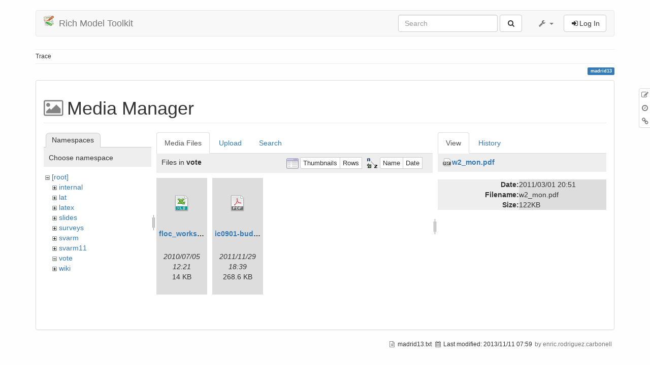

--- FILE ---
content_type: text/html; charset=utf-8
request_url: https://richmodels.epfl.ch/madrid13?tab_details=view&do=media&tab_files=files&image=w2_mon.pdf&ns=vote
body_size: 4071
content:
<!DOCTYPE html>
<html xmlns="http://www.w3.org/1999/xhtml" xml:lang="en"
  lang="en" dir="ltr" class="no-js">
<head>
  <meta charset="UTF-8" />
  <meta http-equiv="X-UA-Compatible" content="IE=edge" />
  <title>madrid13 [Rich Model Toolkit]</title>
  <script>(function(H){H.className=H.className.replace(/\bno-js\b/,'js')})(document.documentElement)</script>
  <meta name="viewport" content="width=device-width,initial-scale=1" />
  <link rel="shortcut icon" href="/lib/tpl/bootstrap3/images/favicon.ico" />
<link rel="apple-touch-icon" href="/lib/tpl/bootstrap3/images/apple-touch-icon.png" />
    <meta name="generator" content="DokuWiki"/>
<meta name="robots" content="noindex,nofollow"/>
<link type="text/css" rel="stylesheet" href="/lib/tpl/bootstrap3/assets/bootstrap/default/bootstrap.min.css"/>
<link rel="search" type="application/opensearchdescription+xml" href="/lib/exe/opensearch.php" title="Rich Model Toolkit"/>
<link rel="start" href="/"/>
<link rel="contents" href="/madrid13?do=index" title="Sitemap"/>
<link rel="alternate" type="application/rss+xml" title="Recent Changes" href="/feed.php"/>
<link rel="alternate" type="application/rss+xml" title="Current namespace" href="/feed.php?mode=list&amp;ns="/>
<link rel="alternate" type="text/html" title="Plain HTML" href="/_export/xhtml/madrid13"/>
<link rel="alternate" type="text/plain" title="Wiki Markup" href="/_export/raw/madrid13"/>
<link rel="stylesheet" type="text/css" href="/lib/exe/css.php?t=bootstrap3&amp;tseed=0c953f6254eb4e6b10ebfa75a87c61cd"/>
<link type="text/css" rel="stylesheet" href="/lib/tpl/bootstrap3/assets/font-awesome/css/font-awesome.min.css"/>
<script type="text/javascript">/*<![CDATA[*/var NS='';var JSINFO = {"id":"madrid13","namespace":"","bootstrap3":{"mode":"media","config":{"tagsOnTop":1,"collapsibleSections":0,"tocCollapseOnScroll":1,"tocAffix":1}}};
/*!]]>*/</script>
<script type="text/javascript" charset="utf-8" src="/lib/exe/js.php?t=bootstrap3&amp;tseed=0c953f6254eb4e6b10ebfa75a87c61cd"></script>
<script type="text/javascript" src="/lib/tpl/bootstrap3/assets/bootstrap/js/bootstrap.min.js"></script>
<script type="text/javascript" src="/lib/tpl/bootstrap3/assets/anchorjs/anchor.min.js"></script>
<script type="text/javascript">/*<![CDATA[*/jQuery(document).ready(function() { jQuery('body').scrollspy({ target: '#dokuwiki__toc', offset: 30 });jQuery("#dokuwiki__toc").affix({ offset: { top: (jQuery("main").position().top), bottom: (jQuery(document).height() - jQuery("main").height()) } });jQuery(document).trigger('bootstrap3:anchorjs'); });
/*!]]>*/</script>
<style type="text/css">@media screen { body { padding-top: 20px; } #dokuwiki__toc.affix { top: 10px; position: fixed !important; } #dokuwiki__toc .nav .nav .nav { display: none; }}</style>
    <!--[if lt IE 9]>
  <script type="text/javascript" src="https://oss.maxcdn.com/html5shiv/3.7.2/html5shiv.min.js"></script>
  <script type="text/javascript" src="https://oss.maxcdn.com/respond/1.4.2/respond.min.js"></script>
  <![endif]-->
</head>
<body class="default dokuwiki mode_media tpl_bootstrap3    dw-page-on-panel">

  <header id="dokuwiki__header" class="dokuwiki container">
        <nav class="navbar navbar-default" role="navigation">

  <div class="container-fluid">

    <div class="navbar-header">

      <button class="navbar-toggle" type="button" data-toggle="collapse" data-target=".navbar-collapse">
        <span class="icon-bar"></span>
        <span class="icon-bar"></span>
        <span class="icon-bar"></span>
      </button>

      <a href="/start"  accesskey="h" title="[H]" class="navbar-brand"><img src="/lib/tpl/bootstrap3/images/logo.png" alt="Rich Model Toolkit" class="pull-left" id="dw__logo" height="20" /> <span id="dw__title" >Rich Model Toolkit</span></a>
    </div>

    <div class="collapse navbar-collapse">

      
            
      
      <div class="navbar-right">

        <form action="/start" accept-charset="utf-8" class="navbar-form navbar-left search" id="dw__search" method="get" role="search"><div class="no"><div class="form-group"><input type="hidden" name="do" value="search" /><input id="qsearch__in" type="search" placeholder="Search" accesskey="f" name="id" class="edit form-control" title="[F]" /></div> <button type="submit" class="btn btn-default" title="Search"><i class="fa fa-fw fa-search"></i><span class="hidden-lg hidden-md hidden-sm"> Search</span></button><div id="qsearch__out" class="panel panel-default ajax_qsearch JSpopup"></div></div></form>
        
<ul class="nav navbar-nav dw-action-icon" id="dw__tools">


  <li class="dropdown">

    <a href="" class="dropdown-toggle" data-target="#" data-toggle="dropdown" title="" role="button" aria-haspopup="true" aria-expanded="false">
      <i class="fa fa-fw fa-wrench"></i> <span class="hidden-lg hidden-md hidden-sm">Tools</span> <span class="caret"></span>
    </a>

    <ul class="dropdown-menu tools" role="menu">
    
      <li class="dropdown-header">
        <i class="fa fa-fw fa-wrench"></i> Site Tools      </li>
      <li><a href="/madrid13?do=recent"  class="action recent" accesskey="r" rel="nofollow" title="Recent Changes [R]">Recent Changes</a></li><li class="active"><a href="/madrid13?do=media&amp;ns="  class="action media" rel="nofollow" title="Media Manager">Media Manager</a></li><li><a href="/madrid13?do=index"  class="action index" accesskey="x" rel="nofollow" title="Sitemap [X]">Sitemap</a></li>
            <li class="divider" role="separator"></li>
      
    
      <li class="dropdown-header">
        <i class="fa fa-fw fa-file"></i> Page Tools      </li>
      <li><a href="/madrid13?do="  class="action show" accesskey="v" rel="nofollow" title="Show page [V]">Show page</a></li><li><a href="/madrid13?do=revisions"  class="action revs" accesskey="o" rel="nofollow" title="Old revisions [O]">Old revisions</a></li><li><a href="/madrid13?do=backlink"  class="action backlink" rel="nofollow" title="Backlinks">Backlinks</a></li><li><a href="#dokuwiki__top"  class="action top" accesskey="t" rel="nofollow" title="Back to top [T]">Back to top</a></li>
      
        </ul>
  </li>


</ul>


        <ul class="nav navbar-nav">

          
                    <li>
            <span class="dw__actions dw-action-icon">
              <a href="/madrid13?do=login&amp;sectok=47fce77b6ec1ab9d2431f894d80d430d"  class="action btn btn-default navbar-btn login" rel="nofollow" title="Log In"><span class="">Log In</span></a>            </span>
          </li>
          
        </ul>

        
      </div>

    </div>
  </div>
</nav>

      </header>

  <div id="dokuwiki__top" class="dokuwiki container">

    
    <div id="dw__breadcrumbs" class="small">
  <hr/>
      <div class="dw__breadcrumbs hidden-print">
    <ol class="breadcrumb"><li>Trace</li>  </div>
    <hr/>
</div>

    <p class="pageId text-right small">
      <span class="label label-primary">madrid13</span>    </p>

    <div id="dw__msgarea" class="small">
          </div>

    <main class="main row" role="main">

      
      <!-- ********** CONTENT ********** -->
      <article id="dokuwiki__content" class="container" >

        <div class="panel panel-default" >
          <div class="page panel-body">

            <div id="dw__pagetools" class="hidden-print panel panel-default">
  <div class="tools">
    <ul class="nav nav-stacked nav-pills">
      <li><a href="/madrid13?do="  class="action text-muted show" accesskey="v" rel="nofollow" title="Show page [V]"><i class="fa fa-fw fa-pencil-square-o"></i><span class="sr-only"> Show page</span></a></li><li><a href="/madrid13?do=revisions"  class="action text-muted revs" accesskey="o" rel="nofollow" title="Old revisions [O]"><i class="fa fa-fw fa-clock-o"></i><span class="sr-only"> Old revisions</span></a></li><li><a href="/madrid13?do=backlink"  class="action text-muted backlink" rel="nofollow" title="Backlinks"><i class="fa fa-fw fa-link"></i><span class="sr-only"> Backlinks</span></a></li>    </ul>
  </div>
</div>
<div class="dw-content"><div id="mediamanager__page">
<h1 class="page-header">Media Manager</h1>
<div class="panel namespaces">
<h2 class="page-header">Namespaces</h2>
<div class="panelHeader">Choose namespace</div>
<div class="panelContent" id="media__tree">

<ul class="idx">
<li class="media level0 open"><img src="/lib/images/minus.gif" alt="−" /><div class="li"><a href="/madrid13?ns=&amp;tab_files=files&amp;do=media&amp;tab_details=view&amp;image=w2_mon.pdf" class="idx_dir">[root]</a></div>
<ul class="idx">
<li class="media level1 closed"><img src="/lib/images/plus.gif" alt="+" /><div class="li"><a href="/madrid13?ns=internal&amp;tab_files=files&amp;do=media&amp;tab_details=view&amp;image=w2_mon.pdf" class="idx_dir">internal</a></div></li>
<li class="media level1 closed"><img src="/lib/images/plus.gif" alt="+" /><div class="li"><a href="/madrid13?ns=lat&amp;tab_files=files&amp;do=media&amp;tab_details=view&amp;image=w2_mon.pdf" class="idx_dir">lat</a></div></li>
<li class="media level1 closed"><img src="/lib/images/plus.gif" alt="+" /><div class="li"><a href="/madrid13?ns=latex&amp;tab_files=files&amp;do=media&amp;tab_details=view&amp;image=w2_mon.pdf" class="idx_dir">latex</a></div></li>
<li class="media level1 closed"><img src="/lib/images/plus.gif" alt="+" /><div class="li"><a href="/madrid13?ns=slides&amp;tab_files=files&amp;do=media&amp;tab_details=view&amp;image=w2_mon.pdf" class="idx_dir">slides</a></div></li>
<li class="media level1 closed"><img src="/lib/images/plus.gif" alt="+" /><div class="li"><a href="/madrid13?ns=surveys&amp;tab_files=files&amp;do=media&amp;tab_details=view&amp;image=w2_mon.pdf" class="idx_dir">surveys</a></div></li>
<li class="media level1 closed"><img src="/lib/images/plus.gif" alt="+" /><div class="li"><a href="/madrid13?ns=svarm&amp;tab_files=files&amp;do=media&amp;tab_details=view&amp;image=w2_mon.pdf" class="idx_dir">svarm</a></div></li>
<li class="media level1 closed"><img src="/lib/images/plus.gif" alt="+" /><div class="li"><a href="/madrid13?ns=svarm11&amp;tab_files=files&amp;do=media&amp;tab_details=view&amp;image=w2_mon.pdf" class="idx_dir">svarm11</a></div></li>
<li class="media level1 open"><img src="/lib/images/minus.gif" alt="−" /><div class="li"><a href="/madrid13?ns=vote&amp;tab_files=files&amp;do=media&amp;tab_details=view&amp;image=w2_mon.pdf" class="idx_dir">vote</a></div></li>
<li class="media level1 closed"><img src="/lib/images/plus.gif" alt="+" /><div class="li"><a href="/madrid13?ns=wiki&amp;tab_files=files&amp;do=media&amp;tab_details=view&amp;image=w2_mon.pdf" class="idx_dir">wiki</a></div></li>
</ul></li>
</ul>
</div>
</div>
<div class="panel filelist">
<h2 class="a11y">Media Files</h2>
<ul class="nav nav-tabs">
<li><strong>Media Files</strong></li>
<li><a href="/madrid13?tab_files=upload&amp;do=media&amp;tab_details=view&amp;image=w2_mon.pdf&amp;ns=vote">Upload</a></li>
<li><a href="/madrid13?tab_files=search&amp;do=media&amp;tab_details=view&amp;image=w2_mon.pdf&amp;ns=vote">Search</a></li>
</ul>
<div class="panelHeader">
<h3>Files in <strong>vote</strong></h3>
<form class="options" method="get" action="/madrid13" accept-charset="utf-8"><div class="no">
<input type="hidden" name="do" value="media" /><input type="hidden" name="tab_files" value="files" /><input type="hidden" name="tab_details" value="view" /><input type="hidden" name="image" value="w2_mon.pdf" /><input type="hidden" name="ns" value="vote" /><ul>
<li class="listType"><label class="thumbs" for="listType__thumbs"><input type="radio" id="listType__thumbs" name="list_dwmedia" value="thumbs" checked="checked" /> <span>Thumbnails</span></label>
<label class="rows" for="listType__rows"><input type="radio" id="listType__rows" name="list_dwmedia" value="rows" /> <span>Rows</span></label>
</li>
<li class="sortBy"><label class="name" for="sortBy__name"><input type="radio" id="sortBy__name" name="sort_dwmedia" value="name" checked="checked" /> <span>Name</span></label>
<label class="date" for="sortBy__date"><input type="radio" id="sortBy__date" name="sort_dwmedia" value="date" /> <span>Date</span></label>
</li>
<li><button type="submit">Apply</button>
</li>
</ul>
</div></form>
</div>
<div class="panelContent">
<ul class="thumbs"><li><dl title="vote:floc_workshops-jul1.xls">
<dt><a id="d_:vote:floc_workshops-jul1.xls" class="image" title="vote:floc_workshops-jul1.xls" href="/madrid13?image=vote%3Afloc_workshops-jul1.xls&amp;ns=vote&amp;tab_details=view&amp;do=media&amp;tab_files=files"><img src="/lib/images/fileicons/32x32/xls.png" alt="vote:floc_workshops-jul1.xls" class="icon" /></a></dt>
<dd class="name"><a href="/madrid13?image=vote%3Afloc_workshops-jul1.xls&amp;ns=vote&amp;tab_details=view&amp;do=media&amp;tab_files=files" id="h_:vote:floc_workshops-jul1.xls">floc_workshops-jul1.xls</a></dd>
<dd class="size">&#160;</dd>
<dd class="date">2010/07/05 12:21</dd>
<dd class="filesize">14 KB</dd>
</dl></li>
<li><dl title="vote:ic0901-budget2012_gl.pdf">
<dt><a id="d_:vote:ic0901-budget2012_gl.pdf" class="image" title="vote:ic0901-budget2012_gl.pdf" href="/madrid13?image=vote%3Aic0901-budget2012_gl.pdf&amp;ns=vote&amp;tab_details=view&amp;do=media&amp;tab_files=files"><img src="/lib/images/fileicons/32x32/pdf.png" alt="vote:ic0901-budget2012_gl.pdf" class="icon" /></a></dt>
<dd class="name"><a href="/madrid13?image=vote%3Aic0901-budget2012_gl.pdf&amp;ns=vote&amp;tab_details=view&amp;do=media&amp;tab_files=files" id="h_:vote:ic0901-budget2012_gl.pdf">ic0901-budget2012_gl.pdf</a></dd>
<dd class="size">&#160;</dd>
<dd class="date">2011/11/29 18:39</dd>
<dd class="filesize">268.6 KB</dd>
</dl></li>
</ul>
</div>
</div>
<div class="panel file">
<h2 class="a11y">File</h2>
<ul class="nav nav-tabs">
<li><strong>View</strong></li>
<li><a href="/madrid13?tab_details=history&amp;do=media&amp;tab_files=files&amp;image=w2_mon.pdf&amp;ns=vote">History</a></li>
</ul>
<div class="panelHeader"><h3><strong><a href="/_media/w2_mon.pdf" class="select mediafile mf_pdf" title="View original file">w2_mon.pdf</a></strong></h3></div>
<div class="panelContent">
<ul class="actions">
</ul>
<dl>
<dt>Date:</dt><dd>2011/03/01 20:51</dd>
<dt>Filename:</dt><dd>w2_mon.pdf</dd>
<dt>Size:</dt><dd>122KB</dd>
</dl>
</div>
</div>
</div>

</div>
          </div>
        </div>

      </article>

      
    </main>

    <div class="small text-right">

            <span class="docInfo">
        <ul class="list-inline"><li><i class="fa fa-fw fa-file-text-o text-muted"></i> <span title="madrid13.txt">madrid13.txt</span></li><li><i class="fa fa-fw fa-calendar text-muted"></i> Last modified: <span title="2013/11/11 07:59">2013/11/11 07:59</span></li><li class="text-muted">by enric.rodriguez.carbonell</li></ul>      </span>
      
      
    </div>

    
    <img src="/lib/exe/indexer.php?id=madrid13&amp;1766663058" width="2" height="1" alt="" />
    <a href="#dokuwiki__top" class="back-to-top hidden-print btn btn-default btn-sm" title="skip to content" accesskey="t"><i class="fa fa-chevron-up"></i></a>

    <div id="screen__mode">      <span class="visible-xs-block"></span>
      <span class="visible-sm-block"></span>
      <span class="visible-md-block"></span>
      <span class="visible-lg-block"></span>
    </div>

  </div>

</body>
</html>
